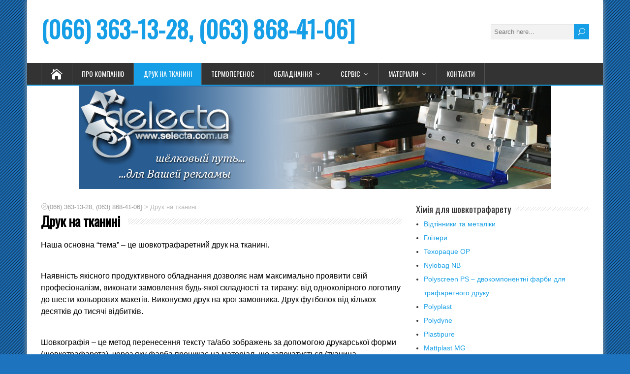

--- FILE ---
content_type: text/html; charset=UTF-8
request_url: http://www.selecta.com.ua/%D0%B4%D1%80%D1%83%D0%BA-%D0%BD%D0%B0-%D1%82%D0%BA%D0%B0%D0%BD%D0%B8%D0%BD%D1%96/
body_size: 9483
content:
<!DOCTYPE html>
<!--[if IE 7]>
<html class="ie ie7" lang="uk">
<![endif]-->
<!--[if IE 8]>
<html class="ie ie8" lang="uk">
<![endif]-->
<!--[if !(IE 7) | !(IE 8)  ]><!-->
<html lang="uk">
<!--<![endif]-->
<head>
  <meta charset="UTF-8" /> 
  <meta name="viewport" content="width=device-width, initial-scale=1" />  
  <link rel="pingback" href="http://www.selecta.com.ua/xmlrpc.php">  
<title>Друк на тканині &#8211; (066) 363-13-28, (063) 868-41-06]</title>
<meta name='robots' content='max-image-preview:large' />
<link rel='dns-prefetch' href='//fonts.googleapis.com' />
<link rel='dns-prefetch' href='//s.w.org' />
<link rel="alternate" type="application/rss+xml" title="(066) 363-13-28, (063) 868-41-06] &raquo; стрічка" href="http://www.selecta.com.ua/feed/" />
<link rel="alternate" type="application/rss+xml" title="(066) 363-13-28, (063) 868-41-06] &raquo; Канал коментарів" href="http://www.selecta.com.ua/comments/feed/" />
<script type="text/javascript">
window._wpemojiSettings = {"baseUrl":"https:\/\/s.w.org\/images\/core\/emoji\/14.0.0\/72x72\/","ext":".png","svgUrl":"https:\/\/s.w.org\/images\/core\/emoji\/14.0.0\/svg\/","svgExt":".svg","source":{"concatemoji":"http:\/\/www.selecta.com.ua\/wp-includes\/js\/wp-emoji-release.min.js?ver=6.0.11"}};
/*! This file is auto-generated */
!function(e,a,t){var n,r,o,i=a.createElement("canvas"),p=i.getContext&&i.getContext("2d");function s(e,t){var a=String.fromCharCode,e=(p.clearRect(0,0,i.width,i.height),p.fillText(a.apply(this,e),0,0),i.toDataURL());return p.clearRect(0,0,i.width,i.height),p.fillText(a.apply(this,t),0,0),e===i.toDataURL()}function c(e){var t=a.createElement("script");t.src=e,t.defer=t.type="text/javascript",a.getElementsByTagName("head")[0].appendChild(t)}for(o=Array("flag","emoji"),t.supports={everything:!0,everythingExceptFlag:!0},r=0;r<o.length;r++)t.supports[o[r]]=function(e){if(!p||!p.fillText)return!1;switch(p.textBaseline="top",p.font="600 32px Arial",e){case"flag":return s([127987,65039,8205,9895,65039],[127987,65039,8203,9895,65039])?!1:!s([55356,56826,55356,56819],[55356,56826,8203,55356,56819])&&!s([55356,57332,56128,56423,56128,56418,56128,56421,56128,56430,56128,56423,56128,56447],[55356,57332,8203,56128,56423,8203,56128,56418,8203,56128,56421,8203,56128,56430,8203,56128,56423,8203,56128,56447]);case"emoji":return!s([129777,127995,8205,129778,127999],[129777,127995,8203,129778,127999])}return!1}(o[r]),t.supports.everything=t.supports.everything&&t.supports[o[r]],"flag"!==o[r]&&(t.supports.everythingExceptFlag=t.supports.everythingExceptFlag&&t.supports[o[r]]);t.supports.everythingExceptFlag=t.supports.everythingExceptFlag&&!t.supports.flag,t.DOMReady=!1,t.readyCallback=function(){t.DOMReady=!0},t.supports.everything||(n=function(){t.readyCallback()},a.addEventListener?(a.addEventListener("DOMContentLoaded",n,!1),e.addEventListener("load",n,!1)):(e.attachEvent("onload",n),a.attachEvent("onreadystatechange",function(){"complete"===a.readyState&&t.readyCallback()})),(e=t.source||{}).concatemoji?c(e.concatemoji):e.wpemoji&&e.twemoji&&(c(e.twemoji),c(e.wpemoji)))}(window,document,window._wpemojiSettings);
</script>
<style type="text/css">
img.wp-smiley,
img.emoji {
	display: inline !important;
	border: none !important;
	box-shadow: none !important;
	height: 1em !important;
	width: 1em !important;
	margin: 0 0.07em !important;
	vertical-align: -0.1em !important;
	background: none !important;
	padding: 0 !important;
}
</style>
	<link rel='stylesheet' id='gtranslate-style-css'  href='http://www.selecta.com.ua/wp-content/plugins/gtranslate/gtranslate-style24.css?ver=6.0.11' type='text/css' media='all' />
<link rel='stylesheet' id='wp-block-library-css'  href='http://www.selecta.com.ua/wp-includes/css/dist/block-library/style.min.css?ver=6.0.11' type='text/css' media='all' />
<style id='global-styles-inline-css' type='text/css'>
body{--wp--preset--color--black: #000000;--wp--preset--color--cyan-bluish-gray: #abb8c3;--wp--preset--color--white: #ffffff;--wp--preset--color--pale-pink: #f78da7;--wp--preset--color--vivid-red: #cf2e2e;--wp--preset--color--luminous-vivid-orange: #ff6900;--wp--preset--color--luminous-vivid-amber: #fcb900;--wp--preset--color--light-green-cyan: #7bdcb5;--wp--preset--color--vivid-green-cyan: #00d084;--wp--preset--color--pale-cyan-blue: #8ed1fc;--wp--preset--color--vivid-cyan-blue: #0693e3;--wp--preset--color--vivid-purple: #9b51e0;--wp--preset--gradient--vivid-cyan-blue-to-vivid-purple: linear-gradient(135deg,rgba(6,147,227,1) 0%,rgb(155,81,224) 100%);--wp--preset--gradient--light-green-cyan-to-vivid-green-cyan: linear-gradient(135deg,rgb(122,220,180) 0%,rgb(0,208,130) 100%);--wp--preset--gradient--luminous-vivid-amber-to-luminous-vivid-orange: linear-gradient(135deg,rgba(252,185,0,1) 0%,rgba(255,105,0,1) 100%);--wp--preset--gradient--luminous-vivid-orange-to-vivid-red: linear-gradient(135deg,rgba(255,105,0,1) 0%,rgb(207,46,46) 100%);--wp--preset--gradient--very-light-gray-to-cyan-bluish-gray: linear-gradient(135deg,rgb(238,238,238) 0%,rgb(169,184,195) 100%);--wp--preset--gradient--cool-to-warm-spectrum: linear-gradient(135deg,rgb(74,234,220) 0%,rgb(151,120,209) 20%,rgb(207,42,186) 40%,rgb(238,44,130) 60%,rgb(251,105,98) 80%,rgb(254,248,76) 100%);--wp--preset--gradient--blush-light-purple: linear-gradient(135deg,rgb(255,206,236) 0%,rgb(152,150,240) 100%);--wp--preset--gradient--blush-bordeaux: linear-gradient(135deg,rgb(254,205,165) 0%,rgb(254,45,45) 50%,rgb(107,0,62) 100%);--wp--preset--gradient--luminous-dusk: linear-gradient(135deg,rgb(255,203,112) 0%,rgb(199,81,192) 50%,rgb(65,88,208) 100%);--wp--preset--gradient--pale-ocean: linear-gradient(135deg,rgb(255,245,203) 0%,rgb(182,227,212) 50%,rgb(51,167,181) 100%);--wp--preset--gradient--electric-grass: linear-gradient(135deg,rgb(202,248,128) 0%,rgb(113,206,126) 100%);--wp--preset--gradient--midnight: linear-gradient(135deg,rgb(2,3,129) 0%,rgb(40,116,252) 100%);--wp--preset--duotone--dark-grayscale: url('#wp-duotone-dark-grayscale');--wp--preset--duotone--grayscale: url('#wp-duotone-grayscale');--wp--preset--duotone--purple-yellow: url('#wp-duotone-purple-yellow');--wp--preset--duotone--blue-red: url('#wp-duotone-blue-red');--wp--preset--duotone--midnight: url('#wp-duotone-midnight');--wp--preset--duotone--magenta-yellow: url('#wp-duotone-magenta-yellow');--wp--preset--duotone--purple-green: url('#wp-duotone-purple-green');--wp--preset--duotone--blue-orange: url('#wp-duotone-blue-orange');--wp--preset--font-size--small: 13px;--wp--preset--font-size--medium: 20px;--wp--preset--font-size--large: 36px;--wp--preset--font-size--x-large: 42px;}.has-black-color{color: var(--wp--preset--color--black) !important;}.has-cyan-bluish-gray-color{color: var(--wp--preset--color--cyan-bluish-gray) !important;}.has-white-color{color: var(--wp--preset--color--white) !important;}.has-pale-pink-color{color: var(--wp--preset--color--pale-pink) !important;}.has-vivid-red-color{color: var(--wp--preset--color--vivid-red) !important;}.has-luminous-vivid-orange-color{color: var(--wp--preset--color--luminous-vivid-orange) !important;}.has-luminous-vivid-amber-color{color: var(--wp--preset--color--luminous-vivid-amber) !important;}.has-light-green-cyan-color{color: var(--wp--preset--color--light-green-cyan) !important;}.has-vivid-green-cyan-color{color: var(--wp--preset--color--vivid-green-cyan) !important;}.has-pale-cyan-blue-color{color: var(--wp--preset--color--pale-cyan-blue) !important;}.has-vivid-cyan-blue-color{color: var(--wp--preset--color--vivid-cyan-blue) !important;}.has-vivid-purple-color{color: var(--wp--preset--color--vivid-purple) !important;}.has-black-background-color{background-color: var(--wp--preset--color--black) !important;}.has-cyan-bluish-gray-background-color{background-color: var(--wp--preset--color--cyan-bluish-gray) !important;}.has-white-background-color{background-color: var(--wp--preset--color--white) !important;}.has-pale-pink-background-color{background-color: var(--wp--preset--color--pale-pink) !important;}.has-vivid-red-background-color{background-color: var(--wp--preset--color--vivid-red) !important;}.has-luminous-vivid-orange-background-color{background-color: var(--wp--preset--color--luminous-vivid-orange) !important;}.has-luminous-vivid-amber-background-color{background-color: var(--wp--preset--color--luminous-vivid-amber) !important;}.has-light-green-cyan-background-color{background-color: var(--wp--preset--color--light-green-cyan) !important;}.has-vivid-green-cyan-background-color{background-color: var(--wp--preset--color--vivid-green-cyan) !important;}.has-pale-cyan-blue-background-color{background-color: var(--wp--preset--color--pale-cyan-blue) !important;}.has-vivid-cyan-blue-background-color{background-color: var(--wp--preset--color--vivid-cyan-blue) !important;}.has-vivid-purple-background-color{background-color: var(--wp--preset--color--vivid-purple) !important;}.has-black-border-color{border-color: var(--wp--preset--color--black) !important;}.has-cyan-bluish-gray-border-color{border-color: var(--wp--preset--color--cyan-bluish-gray) !important;}.has-white-border-color{border-color: var(--wp--preset--color--white) !important;}.has-pale-pink-border-color{border-color: var(--wp--preset--color--pale-pink) !important;}.has-vivid-red-border-color{border-color: var(--wp--preset--color--vivid-red) !important;}.has-luminous-vivid-orange-border-color{border-color: var(--wp--preset--color--luminous-vivid-orange) !important;}.has-luminous-vivid-amber-border-color{border-color: var(--wp--preset--color--luminous-vivid-amber) !important;}.has-light-green-cyan-border-color{border-color: var(--wp--preset--color--light-green-cyan) !important;}.has-vivid-green-cyan-border-color{border-color: var(--wp--preset--color--vivid-green-cyan) !important;}.has-pale-cyan-blue-border-color{border-color: var(--wp--preset--color--pale-cyan-blue) !important;}.has-vivid-cyan-blue-border-color{border-color: var(--wp--preset--color--vivid-cyan-blue) !important;}.has-vivid-purple-border-color{border-color: var(--wp--preset--color--vivid-purple) !important;}.has-vivid-cyan-blue-to-vivid-purple-gradient-background{background: var(--wp--preset--gradient--vivid-cyan-blue-to-vivid-purple) !important;}.has-light-green-cyan-to-vivid-green-cyan-gradient-background{background: var(--wp--preset--gradient--light-green-cyan-to-vivid-green-cyan) !important;}.has-luminous-vivid-amber-to-luminous-vivid-orange-gradient-background{background: var(--wp--preset--gradient--luminous-vivid-amber-to-luminous-vivid-orange) !important;}.has-luminous-vivid-orange-to-vivid-red-gradient-background{background: var(--wp--preset--gradient--luminous-vivid-orange-to-vivid-red) !important;}.has-very-light-gray-to-cyan-bluish-gray-gradient-background{background: var(--wp--preset--gradient--very-light-gray-to-cyan-bluish-gray) !important;}.has-cool-to-warm-spectrum-gradient-background{background: var(--wp--preset--gradient--cool-to-warm-spectrum) !important;}.has-blush-light-purple-gradient-background{background: var(--wp--preset--gradient--blush-light-purple) !important;}.has-blush-bordeaux-gradient-background{background: var(--wp--preset--gradient--blush-bordeaux) !important;}.has-luminous-dusk-gradient-background{background: var(--wp--preset--gradient--luminous-dusk) !important;}.has-pale-ocean-gradient-background{background: var(--wp--preset--gradient--pale-ocean) !important;}.has-electric-grass-gradient-background{background: var(--wp--preset--gradient--electric-grass) !important;}.has-midnight-gradient-background{background: var(--wp--preset--gradient--midnight) !important;}.has-small-font-size{font-size: var(--wp--preset--font-size--small) !important;}.has-medium-font-size{font-size: var(--wp--preset--font-size--medium) !important;}.has-large-font-size{font-size: var(--wp--preset--font-size--large) !important;}.has-x-large-font-size{font-size: var(--wp--preset--font-size--x-large) !important;}
</style>
<link rel='stylesheet' id='happenstance-style-css'  href='http://www.selecta.com.ua/wp-content/themes/happenstance/style.css?ver=6.0.11' type='text/css' media='all' />
<style id='happenstance-style-inline-css' type='text/css'>
#wrapper .pattern { opacity: 0.60; filter: alpha(opacity=60); }
body .grid-entry, body #main-content .js-masonry .sticky { width: 50%; }
#wrapper #main-content .post-entry .attachment-post-thumbnail, #wrapper #main-content .post-entry .attachment-thumbnail { margin-bottom: 17px; } #wrapper #main-content .post-entry .post-entry-content { margin-bottom: -4px; }
</style>
<link rel='stylesheet' id='happenstance-elegantfont-css'  href='http://www.selecta.com.ua/wp-content/themes/happenstance/css/elegantfont.css?ver=6.0.11' type='text/css' media='all' />
<link rel='stylesheet' id='happenstance-google-font-default-css'  href='//fonts.googleapis.com/css?family=Oswald&#038;subset=latin%2Clatin-ext&#038;ver=6.0.11' type='text/css' media='all' />
<script type='text/javascript' src='http://www.selecta.com.ua/wp-includes/js/jquery/jquery.min.js?ver=3.6.0' id='jquery-core-js'></script>
<script type='text/javascript' src='http://www.selecta.com.ua/wp-includes/js/jquery/jquery-migrate.min.js?ver=3.3.2' id='jquery-migrate-js'></script>
<!--[if lt IE 9]>
<script type='text/javascript' src='http://www.selecta.com.ua/wp-content/themes/happenstance/js/html5.js?ver=3.7.3' id='happenstance-html5-ie-js'></script>
<![endif]-->
<link rel="https://api.w.org/" href="http://www.selecta.com.ua/wp-json/" /><link rel="alternate" type="application/json" href="http://www.selecta.com.ua/wp-json/wp/v2/pages/720" /><link rel="EditURI" type="application/rsd+xml" title="RSD" href="http://www.selecta.com.ua/xmlrpc.php?rsd" />
<link rel="wlwmanifest" type="application/wlwmanifest+xml" href="http://www.selecta.com.ua/wp-includes/wlwmanifest.xml" /> 
<meta name="generator" content="WordPress 6.0.11" />
<link rel="canonical" href="http://www.selecta.com.ua/%d0%b4%d1%80%d1%83%d0%ba-%d0%bd%d0%b0-%d1%82%d0%ba%d0%b0%d0%bd%d0%b8%d0%bd%d1%96/" />
<link rel='shortlink' href='http://www.selecta.com.ua/?p=720' />
<link rel="alternate" type="application/json+oembed" href="http://www.selecta.com.ua/wp-json/oembed/1.0/embed?url=http%3A%2F%2Fwww.selecta.com.ua%2F%25d0%25b4%25d1%2580%25d1%2583%25d0%25ba-%25d0%25bd%25d0%25b0-%25d1%2582%25d0%25ba%25d0%25b0%25d0%25bd%25d0%25b8%25d0%25bd%25d1%2596%2F" />
<link rel="alternate" type="text/xml+oembed" href="http://www.selecta.com.ua/wp-json/oembed/1.0/embed?url=http%3A%2F%2Fwww.selecta.com.ua%2F%25d0%25b4%25d1%2580%25d1%2583%25d0%25ba-%25d0%25bd%25d0%25b0-%25d1%2582%25d0%25ba%25d0%25b0%25d0%25bd%25d0%25b8%25d0%25bd%25d1%2596%2F&#038;format=xml" />
<!--[if IE]>
<style type="text/css" media="screen">
#container-shadow, .attachment-post-thumbnail, .attachment-thumbnail {
        behavior: url("http://www.selecta.com.ua/wp-content/themes/happenstance/css/pie/PIE.php");
        zoom: 1;
}
</style>
<![endif]-->
<style type="text/css" id="custom-background-css">
body.custom-background { background-color: #1e73be; }
</style>
	  
</head> 
<body class="page-template-default page page-id-720 custom-background elementor-default elementor-kit-1317" id="wrapper">
<div class="pattern"></div> 
   
<div id="container">
<div id="container-shadow">
  <header id="header">
   
    <div class="header-content-wrapper">
    <div class="header-content">
      <p class="site-title"><a href="http://www.selecta.com.ua/">(066) 363-13-28, (063) 868-41-06]</a></p>
      <p class="site-description"></p>
<form id="searchform" method="get" action="http://www.selecta.com.ua/">
  <div class="searchform-wrapper"><input type="text" value="" name="s" id="s" placeholder="Search here..." />
  <input type="submit" class="send icon_search" name="searchsubmit" value="&#x55;" /></div>
</form>    </div>
    </div>
  <div class="menu-box-container">
    <div class="menu-box-wrapper">
    <div class="menu-box">
      <a class="link-home" href="http://www.selecta.com.ua/"><i class="icon_house" aria-hidden="true"></i></a>
<div class="menu-%d0%b3%d0%be%d0%bb%d0%be%d0%b2%d0%bd%d0%b5-%d0%bc%d0%b5%d0%bd%d1%8e-container"><ul id="nav" class="menu"><li id="menu-item-27" class="menu-item menu-item-type-post_type menu-item-object-page menu-item-home menu-item-27"><a href="http://www.selecta.com.ua/">Про компанію</a></li>
<li id="menu-item-729" class="menu-item menu-item-type-post_type menu-item-object-page current-menu-item page_item page-item-720 current_page_item menu-item-729"><a href="http://www.selecta.com.ua/%d0%b4%d1%80%d1%83%d0%ba-%d0%bd%d0%b0-%d1%82%d0%ba%d0%b0%d0%bd%d0%b8%d0%bd%d1%96/" aria-current="page">Друк на тканині</a></li>
<li id="menu-item-582" class="menu-item menu-item-type-post_type menu-item-object-page menu-item-582"><a href="http://www.selecta.com.ua/%d0%bf%d1%80%d0%b8%d0%bf%d1%80%d0%b5%d1%81%d0%be%d0%b2%d0%ba%d0%b0/">Термоперенос</a></li>
<li id="menu-item-43" class="menu-item menu-item-type-post_type menu-item-object-page menu-item-has-children menu-item-43"><a href="http://www.selecta.com.ua/%d0%be%d0%b1%d0%be%d1%80%d1%83%d0%b4%d0%be%d0%b2%d0%b0%d0%bd%d0%b8%d0%b5/">Обладнання</a>
<ul class="sub-menu">
	<li id="menu-item-74" class="menu-item menu-item-type-post_type menu-item-object-page first-menu-item menu-item-74"><a href="http://www.selecta.com.ua/%d0%be%d0%b1%d0%be%d1%80%d1%83%d0%b4%d0%be%d0%b2%d0%b0%d0%bd%d0%b8%d0%b5/%d0%bf%d1%80%d0%b8%d1%81%d1%82%d1%80%d1%96%d0%b9-%d0%bf%d1%80%d0%be%d0%bc%d1%96%d0%b6%d0%bd%d0%be%d0%b3%d0%be-%d1%81%d1%83%d1%88%d1%96%d0%bd%d0%bd%d1%8f/">Пристрій проміжного сушіння</a></li>
	<li id="menu-item-70" class="menu-item menu-item-type-post_type menu-item-object-page menu-item-70"><a href="http://www.selecta.com.ua/%d0%be%d0%b1%d0%be%d1%80%d1%83%d0%b4%d0%be%d0%b2%d0%b0%d0%bd%d0%b8%d0%b5/%d0%ba%d0%be%d0%bc%d0%bf%d0%bb%d0%b5%d0%ba%d1%81-%d0%b4%d0%bb%d1%8f-%d0%b2%d0%b8%d0%b3%d0%be%d1%82%d0%be%d0%b2%d0%bb%d0%b5%d0%bd%d0%bd%d1%8f-%d1%82%d0%b0-%d1%80%d0%b5%d0%b3%d0%b5%d0%bd%d0%b5%d1%80/">Виготовлення ТПФ</a></li>
	<li id="menu-item-71" class="menu-item menu-item-type-post_type menu-item-object-page menu-item-71"><a href="http://www.selecta.com.ua/%d0%be%d0%b1%d0%be%d1%80%d1%83%d0%b4%d0%be%d0%b2%d0%b0%d0%bd%d0%b8%d0%b5/%d1%80%d1%83%d1%87%d0%bd%d1%8b%d0%b5-%d0%bf%d0%b5%d1%87%d0%b0%d1%82%d0%bd%d1%8b%d0%b5-%d1%83%d0%b7%d0%bb%d1%8b/">Ручний печатний вузел</a></li>
	<li id="menu-item-72" class="menu-item menu-item-type-post_type menu-item-object-page menu-item-72"><a href="http://www.selecta.com.ua/%d0%be%d0%b1%d0%be%d1%80%d1%83%d0%b4%d0%be%d0%b2%d0%b0%d0%bd%d0%b8%d0%b5/%d1%81%d1%82%d0%b5%d0%bb%d0%bb%d0%b0%d0%b6-%d0%b3%d0%be%d1%80%d0%ba%d0%b0-%d0%b4%d0%bb%d1%8f-%d1%81%d1%83%d1%88%d0%ba%d0%b8-%d0%be%d1%82%d0%bf%d0%b5%d1%87%d0%b0%d1%82%d0%ba%d0%be%d0%b2/">Стелаж «Гірка» для сушіння відбитків</a></li>
	<li id="menu-item-73" class="menu-item menu-item-type-post_type menu-item-object-page menu-item-73"><a href="http://www.selecta.com.ua/%d0%be%d0%b1%d0%be%d1%80%d1%83%d0%b4%d0%be%d0%b2%d0%b0%d0%bd%d0%b8%d0%b5/%d1%82%d1%83%d0%bd%d0%b5%d0%bb%d1%8c%d0%bd%d0%b0-%d1%81%d1%83%d1%88%d0%ba%d0%b0/">Туннельна сушка</a></li>
	<li id="menu-item-75" class="menu-item menu-item-type-post_type menu-item-object-page menu-item-75"><a href="http://www.selecta.com.ua/%d0%be%d0%b1%d0%be%d1%80%d1%83%d0%b4%d0%be%d0%b2%d0%b0%d0%bd%d0%b8%d0%b5/%d1%88%d0%b5%d1%81%d1%82%d0%b8%d0%b1%d0%b0%d1%80%d0%b2%d0%bd%d0%b8%d0%b9-%d0%ba%d0%b0%d1%80%d1%83%d1%81%d0%b5%d0%bb%d1%8c%d0%bd%d0%b8%d0%b9-%d0%b2%d0%b5%d1%80%d1%81%d1%82%d0%b0%d1%82/">Шестибарвний карусельний верстат</a></li>
	<li id="menu-item-1045" class="menu-item menu-item-type-post_type menu-item-object-post last-menu-item menu-item-1045"><a href="http://www.selecta.com.ua/%d0%ba%d0%b0%d1%80%d1%83%d1%81%d0%b5%d0%bb%d1%8c%d0%bd%d1%8b%d0%b9-%d1%81%d1%82%d0%b0%d0%bd%d0%be%d0%ba-%d0%bf%d0%be%d0%b4%d1%8a%d0%b5%d0%bc%d0%bd%d1%8b%d0%b9/">Карусельний верстат newborn</a></li>
</ul>
</li>
<li id="menu-item-44" class="menu-item menu-item-type-post_type menu-item-object-page menu-item-has-children menu-item-44"><a href="http://www.selecta.com.ua/%d1%81%d0%b5%d1%80%d0%b2%d1%96%d1%81/">Сервіс</a>
<ul class="sub-menu">
	<li id="menu-item-949" class="menu-item menu-item-type-post_type menu-item-object-page first-menu-item menu-item-949"><a href="http://www.selecta.com.ua/%d0%b0%d0%bb%d1%8e%d0%bc%d1%96%d0%bd%d1%96%d1%94%d0%b2%d0%b0-%d1%80%d0%b0%d0%bc%d0%b0/">Алюмінієва рама</a></li>
	<li id="menu-item-947" class="menu-item menu-item-type-post_type menu-item-object-page last-menu-item menu-item-947"><a href="http://www.selecta.com.ua/%d0%b7%d0%b0%d1%81%d0%b2%d1%96%d1%82%d0%bb%d0%b5%d0%bd%d0%bd%d1%8f-%d1%80%d0%b0%d0%bc/">Засвiтка рам</a></li>
</ul>
</li>
<li id="menu-item-46" class="menu-item menu-item-type-post_type menu-item-object-page menu-item-has-children menu-item-46"><a href="http://www.selecta.com.ua/%d0%bc%d0%b0%d1%82%d0%b5%d1%80%d1%96%d0%b0%d0%bb%d0%b8/">Матеріали</a>
<ul class="sub-menu">
	<li id="menu-item-167" class="menu-item menu-item-type-post_type menu-item-object-page first-menu-item menu-item-167"><a href="http://www.selecta.com.ua/%d0%bc%d0%b0%d1%82%d0%b5%d1%80%d1%96%d0%b0%d0%bb%d0%b8/sericol/">Sericol</a></li>
	<li id="menu-item-166" class="menu-item menu-item-type-post_type menu-item-object-page menu-item-166"><a href="http://www.selecta.com.ua/%d0%bc%d0%b0%d1%82%d0%b5%d1%80%d1%96%d0%b0%d0%bb%d0%b8/argon/">Argon</a></li>
	<li id="menu-item-164" class="menu-item menu-item-type-post_type menu-item-object-page menu-item-164"><a href="http://www.selecta.com.ua/%d0%bc%d0%b0%d1%82%d0%b5%d1%80%d1%96%d0%b0%d0%bb%d0%b8/%d1%80%d0%b0%d0%ba%d0%b5%d0%bb%d1%8c/">Ракель</a></li>
	<li id="menu-item-163" class="menu-item menu-item-type-post_type menu-item-object-page last-menu-item menu-item-163"><a href="http://www.selecta.com.ua/%d0%bc%d0%b0%d1%82%d0%b5%d1%80%d1%96%d0%b0%d0%bb%d0%b8/%d1%81%d1%96%d1%82%d0%be/">Сіто</a></li>
</ul>
</li>
<li id="menu-item-875" class="menu-item menu-item-type-post_type menu-item-object-page menu-item-875"><a href="http://www.selecta.com.ua/%d0%ba%d0%be%d0%bd%d1%82%d0%b0%d0%ba%d0%b8/">Контакти</a></li>
</ul></div>    </div>
    </div>
  </div>
    
  <div class="header-image">
    <img class="header-img" src="http://www.selecta.com.ua/wp-content/uploads/2015/04/slide_4.jpg" alt="(066) 363-13-28, (063) 868-41-06]" />
  </div>
  </header> <!-- end of header -->

  <div id="wrapper-content">
  <div id="main-content">
  <div id="content" class="hentry">  
<p class="breadcrumb-navigation"><span property="itemListElement" typeof="ListItem"><a property="item" typeof="WebPage" title="Перейти до (066) 363-13-28, (063) 868-41-06]." href="http://www.selecta.com.ua" class="home" ><span property="name">(066) 363-13-28, (063) 868-41-06]</span></a><meta property="position" content="1"></span> &gt; <span property="itemListElement" typeof="ListItem"><span property="name" class="post post-page current-item">Друк на тканині</span><meta property="url" content="http://www.selecta.com.ua/%d0%b4%d1%80%d1%83%d0%ba-%d0%bd%d0%b0-%d1%82%d0%ba%d0%b0%d0%bd%d0%b8%d0%bd%d1%96/"><meta property="position" content="2"></span></p> 
    <div class="content-headline">
      <h1 class="entry-headline"><span class="entry-headline-text">Друк на тканині</span></h1>
    </div> 
    <div class="entry-content">
<div id="ab">Наша основна &#8220;тема&#8221; &#8211; це шовкотрафаретний друк на тканині.</div>
<p>&nbsp;</p>
<div>Наявність якісного продуктивного обладнання дозволяє нам максимально проявити свій професіоналізм, виконати замовлення будь-якої складності та тиражу: від одноколірного логотипу до шести кольорових макетів. Виконуємо друк на крої замовника. Друк футболок від кількох десятків до тисячі відбитків.</div>
<p>&nbsp;</p>
<div>Шовкографія – це метод перенесення тексту та/або зображень за допомогою друкарської форми (шовкотрафарета), через яку фарба проникає на матеріал, що запечатується (тканина, шкірозамінник, двонитка, плащівка, джинса, нейлон, пластик і т.д.).</div>
<p>&nbsp;</p>
<div id="ab">При нанесенні зображень (накатці) ми використовуємо високоякісні пластизальні фарби концернів &#8220;SERICOL&#8221;(Великобританія), &#8220;Manoukian ARGON&#8221; (Італія), які мають всі необхідні сертифікати (гігієнічні та відповідні).</div>
<p>&nbsp;</p>
<div id="ab">Запечатувані матеріали:</div>
<div>
<div id="ab" style="text-align: left;">● футболки, поло, балахони;<br />
● бандани, косинки;<br />
● балаклави, маска під шолом;<br />
● трикотаж, плащівка;<br />
● крій швейних виробів;<br />
● шкіра та шкірозамінник;<br />
● пластик.</div>
</div>
<div style="text-align: left;">&nbsp;<img class=" wp-image-1014 alignleft" src="http://www.selecta.com.ua/wp-content/uploads/2017/01/716470762_w640_h2048_340381.jpg" alt="" width="295" height="421" srcset="http://www.selecta.com.ua/wp-content/uploads/2017/01/716470762_w640_h2048_340381.jpg 360w, http://www.selecta.com.ua/wp-content/uploads/2017/01/716470762_w640_h2048_340381-210x300.jpg 210w" sizes="(max-width: 295px) 100vw, 295px" /><img loading="lazy" class=" wp-image-1015 alignleft" src="http://www.selecta.com.ua/wp-content/uploads/2017/01/716808919_w640_h2048_img_4134.png" alt="" width="308" height="435" srcset="http://www.selecta.com.ua/wp-content/uploads/2017/01/716808919_w640_h2048_img_4134.png 640w, http://www.selecta.com.ua/wp-content/uploads/2017/01/716808919_w640_h2048_img_4134-213x300.png 213w" sizes="(max-width: 308px) 100vw, 308px" /><img loading="lazy" class="alignnone wp-image-1016" src="http://www.selecta.com.ua/wp-content/uploads/2017/01/716697160_w640_h2048_linbamakobordeaux1.jpg" alt="" width="318" height="256" srcset="http://www.selecta.com.ua/wp-content/uploads/2017/01/716697160_w640_h2048_linbamakobordeaux1.jpg 500w, http://www.selecta.com.ua/wp-content/uploads/2017/01/716697160_w640_h2048_linbamakobordeaux1-300x241.jpg 300w" sizes="(max-width: 318px) 100vw, 318px" /></div>
<div id="ab">Ми готові надати Вам під нанесення логотипу балахони, футболки, бейсболки та іншу готову продукцію на замовлення.</div>
<p>&nbsp;</p>
<div id="ab">Досвід роботи із добавками!</div>
<div id="ab" style="text-align: left;">● друк гліттерами (золото, срібло, чорний);<br />
● друк металізованими фарбами (золото, срібло та їх відтінки);<br />
● друк із ефектами об&#8217;єму;</div>
    

<div id="comments" class="comments-area">

	
	
</div><!-- #comments .comments-area -->    </div>   
  </div> <!-- end of content -->
<aside id="sidebar">
<div id="nav_menu-11" class="sidebar-widget widget_nav_menu"> <p class="sidebar-headline"><span class="sidebar-headline-text">Хімія для шовкотрафарету</span></p><div class="menu-%d1%85%d1%96%d0%bc%d1%96%d1%8f-%d0%b4%d0%bb%d1%8f-%d1%88%d0%be%d0%b2%d0%ba%d0%be%d1%82%d1%80%d0%b0%d1%84%d0%b0%d1%80%d0%b5%d1%82%d1%83-container"><ul id="menu-%d1%85%d1%96%d0%bc%d1%96%d1%8f-%d0%b4%d0%bb%d1%8f-%d1%88%d0%be%d0%b2%d0%ba%d0%be%d1%82%d1%80%d0%b0%d1%84%d0%b0%d1%80%d0%b5%d1%82%d1%83" class="menu"><li id="menu-item-763" class="menu-item menu-item-type-post_type menu-item-object-page menu-item-763"><a href="http://www.selecta.com.ua/%d0%bc%d0%b0%d1%82%d0%b5%d1%80%d1%96%d0%b0%d0%bb%d0%b8/sericol/%d0%be%d1%82%d1%82%d0%b5%d0%bd%d0%b8%d1%82%d0%b5%d0%bb%d0%b8-%d0%b8-%d0%bc%d0%b5%d1%82%d0%b0%d0%bb%d0%bb%d0%b8%d0%ba%d0%b8/">Відтінники та металіки</a></li>
<li id="menu-item-764" class="menu-item menu-item-type-post_type menu-item-object-page menu-item-764"><a href="http://www.selecta.com.ua/%d0%bc%d0%b0%d1%82%d0%b5%d1%80%d1%96%d0%b0%d0%bb%d0%b8/sericol/%d0%b3%d0%bb%d0%b8%d1%82%d1%82%d0%b5%d1%80%d1%8b/">Глітери</a></li>
<li id="menu-item-765" class="menu-item menu-item-type-post_type menu-item-object-page menu-item-765"><a href="http://www.selecta.com.ua/%d0%bc%d0%b0%d1%82%d0%b5%d1%80%d1%96%d0%b0%d0%bb%d0%b8/sericol/texopaque-op/">Texopaque OP</a></li>
<li id="menu-item-766" class="menu-item menu-item-type-post_type menu-item-object-page menu-item-766"><a href="http://www.selecta.com.ua/%d0%bc%d0%b0%d1%82%d0%b5%d1%80%d1%96%d0%b0%d0%bb%d0%b8/sericol/nylobag-nb/">Nylobag NB</a></li>
<li id="menu-item-767" class="menu-item menu-item-type-post_type menu-item-object-page menu-item-767"><a href="http://www.selecta.com.ua/%d0%bc%d0%b0%d1%82%d0%b5%d1%80%d1%96%d0%b0%d0%bb%d0%b8/sericol/polyscreen-ps-%d0%b4%d0%b2%d1%83%d1%85%d0%ba%d0%be%d0%bc%d0%bf%d0%be%d0%bd%d0%b5%d0%bd%d1%82%d0%bd%d1%8b%d0%b5-%d0%ba%d1%80%d0%b0%d1%81%d0%ba%d0%b8-%d0%b4%d0%bb%d1%8f-%d1%82%d1%80%d0%b0%d1%84%d0%b0/">Polyscreen PS &#8211; двокомпонентні фарби для трафаретного друку</a></li>
<li id="menu-item-768" class="menu-item menu-item-type-post_type menu-item-object-page menu-item-768"><a href="http://www.selecta.com.ua/%d0%bc%d0%b0%d1%82%d0%b5%d1%80%d1%96%d0%b0%d0%bb%d0%b8/argon/polyplast/">Polyplast</a></li>
<li id="menu-item-769" class="menu-item menu-item-type-post_type menu-item-object-page menu-item-769"><a href="http://www.selecta.com.ua/%d0%bc%d0%b0%d1%82%d0%b5%d1%80%d1%96%d0%b0%d0%bb%d0%b8/sericol/polydyne/">Polydyne</a></li>
<li id="menu-item-770" class="menu-item menu-item-type-post_type menu-item-object-page menu-item-770"><a href="http://www.selecta.com.ua/%d0%bc%d0%b0%d1%82%d0%b5%d1%80%d1%96%d0%b0%d0%bb%d0%b8/sericol/plastipure/">Plastipure</a></li>
<li id="menu-item-771" class="menu-item menu-item-type-post_type menu-item-object-page menu-item-771"><a href="http://www.selecta.com.ua/%d0%bc%d0%b0%d1%82%d0%b5%d1%80%d1%96%d0%b0%d0%bb%d0%b8/sericol/mattplast-mg/">Mattplast MG</a></li>
<li id="menu-item-772" class="menu-item menu-item-type-post_type menu-item-object-page menu-item-772"><a href="http://www.selecta.com.ua/%d0%bc%d0%b0%d1%82%d0%b5%d1%80%d1%96%d0%b0%d0%bb%d0%b8/sericol/%d1%81%d1%85%d0%b5%d0%bc%d0%b0-%d1%82%d0%b5%d1%85%d0%bd%d0%be%d0%bb%d0%be%d0%b3%d1%96%d1%87%d0%bd%d0%be%d0%b3%d0%be-%d0%bf%d1%80%d0%be%d1%86%d0%b5%d1%81%d1%83-%d0%be%d0%b1%d1%80%d0%be%d0%b1%d0%ba/">Схема технологічного процесу обробки ТДФ</a></li>
<li id="menu-item-775" class="menu-item menu-item-type-post_type menu-item-object-page menu-item-775"><a href="http://www.selecta.com.ua/%d0%bc%d0%b0%d1%82%d0%b5%d1%80%d1%96%d0%b0%d0%bb%d0%b8/argon/%d1%81%d1%82%d0%b8%d1%80%d0%b0%d1%8e%d1%89%d0%b0%d1%8f%d1%81%d1%8f-%d0%ba%d1%80%d0%b0%d1%81%d0%ba%d0%b0-posterfast-rub-removable/">Фарба, що стирається Posterfast Rub Removable</a></li>
<li id="menu-item-776" class="menu-item menu-item-type-post_type menu-item-object-page menu-item-776"><a href="http://www.selecta.com.ua/%d0%bc%d0%b0%d1%82%d0%b5%d1%80%d1%96%d0%b0%d0%bb%d0%b8/argon/metalink-94-000/">Metalink 94.000</a></li>
<li id="menu-item-777" class="menu-item menu-item-type-post_type menu-item-object-page menu-item-777"><a href="http://www.selecta.com.ua/%d0%bc%d0%b0%d1%82%d0%b5%d1%80%d1%96%d0%b0%d0%bb%d0%b8/argon/vinylflat-38-000-%d0%b5/">VinylFlat 38.000 Е</a></li>
<li id="menu-item-778" class="menu-item menu-item-type-post_type menu-item-object-page menu-item-778"><a href="http://www.selecta.com.ua/%d0%bc%d0%b0%d1%82%d0%b5%d1%80%d1%96%d0%b0%d0%bb%d0%b8/argon/vinylfast-36-000-%d0%b5/">VinylFast 36.000 Е</a></li>
<li id="menu-item-779" class="menu-item menu-item-type-post_type menu-item-object-page menu-item-779"><a href="http://www.selecta.com.ua/%d0%bc%d0%b0%d1%82%d0%b5%d1%80%d1%96%d0%b0%d0%bb%d0%b8/sericol/dirasol-916/">Dirasol 916</a></li>
<li id="menu-item-780" class="menu-item menu-item-type-post_type menu-item-object-page menu-item-780"><a href="http://www.selecta.com.ua/%d0%bc%d0%b0%d1%82%d0%b5%d1%80%d1%96%d0%b0%d0%bb%d0%b8/argon/hi-gloss-vinyl-35-000-%d0%b5/">Hi-Gloss Vinyl 35.000 Е</a></li>
<li id="menu-item-781" class="menu-item menu-item-type-post_type menu-item-object-page menu-item-781"><a href="http://www.selecta.com.ua/%d0%bc%d0%b0%d1%82%d0%b5%d1%80%d1%96%d0%b0%d0%bb%d0%b8/sericol/seriprep-101102300/">SeriPrep 101/102/300</a></li>
<li id="menu-item-782" class="menu-item menu-item-type-post_type menu-item-object-page menu-item-782"><a href="http://www.selecta.com.ua/%d0%bc%d0%b0%d1%82%d0%b5%d1%80%d1%96%d0%b0%d0%bb%d0%b8/sericol/seripaste/">SeriPaste</a></li>
<li id="menu-item-783" class="menu-item menu-item-type-post_type menu-item-object-page menu-item-783"><a href="http://www.selecta.com.ua/%d0%bc%d0%b0%d1%82%d0%b5%d1%80%d1%96%d0%b0%d0%bb%d0%b8/sericol/serifix2-%d1%8d%d0%ba%d1%81%d1%82%d1%80%d0%b0/">SeriFix/2 Extra</a></li>
<li id="menu-item-784" class="menu-item menu-item-type-post_type menu-item-object-page menu-item-784"><a href="http://www.selecta.com.ua/%d0%bc%d0%b0%d1%82%d0%b5%d1%80%d1%96%d0%b0%d0%bb%d0%b8/sericol/seristrip-%d0%bf%d0%be%d1%80%d0%be%d1%88%d0%be%d0%ba-seristrip-liquid-%d0%b8-seristrip-%d0%b3%d0%b5%d0%bb%d1%8c/">SeriStrip порошок, SeriStrip Liquid и SeriStrip гель</a></li>
<li id="menu-item-785" class="menu-item menu-item-type-post_type menu-item-object-page menu-item-785"><a href="http://www.selecta.com.ua/%d0%bc%d0%b0%d1%82%d0%b5%d1%80%d1%96%d0%b0%d0%bb%d0%b8/sericol/t-fix-extra-s-fix-extra-flash-fix/">T-Fix-Extra, S-Fix-Extra, Flash-Fix</a></li>
<li id="menu-item-786" class="menu-item menu-item-type-post_type menu-item-object-page menu-item-786"><a href="http://www.selecta.com.ua/%d0%bc%d0%b0%d1%82%d0%b5%d1%80%d1%96%d0%b0%d0%bb%d0%b8/sericol/sericlean/">Sericlean</a></li>
<li id="menu-item-787" class="menu-item menu-item-type-post_type menu-item-object-page menu-item-787"><a href="http://www.selecta.com.ua/%d0%bc%d0%b0%d1%82%d0%b5%d1%80%d1%96%d0%b0%d0%bb%d0%b8/sericol/antistain/">Antistain</a></li>
<li id="menu-item-788" class="menu-item menu-item-type-post_type menu-item-object-page menu-item-788"><a href="http://www.selecta.com.ua/%d0%bc%d0%b0%d1%82%d0%b5%d1%80%d1%96%d0%b0%d0%bb%d0%b8/sericol/sericure-sc-k91/">Sericure (SC-K91)</a></li>
<li id="menu-item-789" class="menu-item menu-item-type-post_type menu-item-object-page menu-item-789"><a href="http://www.selecta.com.ua/%d0%bc%d0%b0%d1%82%d0%b5%d1%80%d1%96%d0%b0%d0%bb%d0%b8/sericol/serifil-am/">SeriFil AM</a></li>
<li id="menu-item-790" class="menu-item menu-item-type-post_type menu-item-object-page menu-item-790"><a href="http://www.selecta.com.ua/%d0%bc%d0%b0%d1%82%d0%b5%d1%80%d1%96%d0%b0%d0%bb%d0%b8/sericol/actisol-superjet/">Actisol Superjet</a></li>
<li id="menu-item-791" class="menu-item menu-item-type-post_type menu-item-object-page menu-item-791"><a href="http://www.selecta.com.ua/%d0%bc%d0%b0%d1%82%d0%b5%d1%80%d1%96%d0%b0%d0%bb%d0%b8/sericol/serisolve/">SeriSolve</a></li>
<li id="menu-item-792" class="menu-item menu-item-type-post_type menu-item-object-page menu-item-792"><a href="http://www.selecta.com.ua/%d0%bc%d0%b0%d1%82%d0%b5%d1%80%d1%96%d0%b0%d0%bb%d0%b8/argon/uniprint-up-104-000/">Uniprint Up 104.000</a></li>
<li id="menu-item-793" class="menu-item menu-item-type-post_type menu-item-object-page menu-item-793"><a href="http://www.selecta.com.ua/%d0%bc%d0%b0%d1%82%d0%b5%d1%80%d1%96%d0%b0%d0%bb%d0%b8/argon/texylon-58-000/">Texylon 58.000</a></li>
</ul></div></div></aside> <!-- end of sidebar -->
  </div> <!-- end of main-content -->
  </div> <!-- end of wrapper-content -->
<footer id="wrapper-footer">
</footer>  <!-- end of wrapper-footer -->
</div> <!-- end of container-shadow -->
</div> <!-- end of container -->
<script type='text/javascript' src='http://www.selecta.com.ua/wp-content/themes/happenstance/js/placeholders.js?ver=2.0.8' id='happenstance-placeholders-js'></script>
<script type='text/javascript' src='http://www.selecta.com.ua/wp-content/themes/happenstance/js/scroll-to-top.js?ver=1.0' id='happenstance-scroll-to-top-js'></script>
<script type='text/javascript' src='http://www.selecta.com.ua/wp-content/themes/happenstance/js/menubox.js?ver=1.0' id='happenstance-menubox-js'></script>
<script type='text/javascript' id='happenstance-selectnav-js-extra'>
/* <![CDATA[ */
var HappenStanceSiteParameters = {"message_menu":"= Menu =","message_home":"Home","link_home":"http:\/\/www.selecta.com.ua\/"};
/* ]]> */
</script>
<script type='text/javascript' src='http://www.selecta.com.ua/wp-content/themes/happenstance/js/selectnav.js?ver=0.1' id='happenstance-selectnav-js'></script>
<script type='text/javascript' src='http://www.selecta.com.ua/wp-content/themes/happenstance/js/responsive.js?ver=1.0' id='happenstance-responsive-js'></script>
     
</body>
</html>

--- FILE ---
content_type: application/javascript
request_url: http://www.selecta.com.ua/wp-content/themes/happenstance/js/selectnav.js?ver=0.1
body_size: 1611
content:
/**
 * @preserve SelectNav.js (v. 0.1)
 * Converts your <ul>/<ol> navigation into a dropdown list for small screens
 * https://github.com/lukaszfiszer/selectnav.js
 */

window.selectnav = (function(){

"use strict";

  var selectnav = function(element,options){

    element = document.getElementById(element);

    // return immediately if element doesn't exist
    if( ! element){
      return;
    }

    // return immediately if element is not a list
    if( ! islist(element) ){
      return;
    }

    // add a js class to <html> tag
    document.documentElement.className += " js";

    // retreive options and set defaults
    var o = options || {},

      activeclass = o.activeclass || 'active',
      autoselect = typeof(o.autoselect) === "boolean" ? o.autoselect : true,
      nested = typeof(o.nested) === "boolean" ? o.nested : true,
      indent = o.indent || "→",
      label = o.label || HappenStanceSiteParameters.message_menu,

      // helper variables
      level = 0,
      selected = " selected ";

    // insert the freshly created dropdown navigation after the existing navigation
    element.insertAdjacentHTML('afterend', parselist(element) );

    var nav = document.getElementById(id());

    // autoforward on click
    if (nav.addEventListener) {
      nav.addEventListener('change',goTo);
    }
    if (nav.attachEvent) {
      nav.attachEvent('onchange', goTo);
    }

    return nav;

    function goTo(e){

      // Crossbrowser issues - http://www.quirksmode.org/js/events_properties.html
      var targ;
      if (!e) e = window.event;
      if (e.target) targ = e.target;
      else if (e.srcElement) targ = e.srcElement;
      if (targ.nodeType === 3) // defeat Safari bug
        targ = targ.parentNode; 

      if(targ.value) window.location.href = targ.value; 
    }

    function islist(list){
      var n = list.nodeName.toLowerCase();
      return (n === 'ul' || n === 'ol');
    }

    function id(nextId){
      for(var j=1; document.getElementById('selectnav'+j);j++);
      return (nextId) ? 'selectnav'+j : 'selectnav'+(j-1);
    }

    function parselist(list){

      // go one level down
      level++;

      var length = list.children.length,
        html = '',
        prefix = '',
        k = level-1
        ;

      // return immediately if has no children
      if (!length) {
        return;
      }

      if(k) {
        while(k--){
          prefix += indent;
        }
        prefix += " ";
      }

      for(var i=0; i < length; i++){

        var link = list.children[i].children[0];
        if(typeof(link) !== 'undefined'){
          var text = link.innerText || link.textContent;
          var isselected = '';

          if(activeclass){
            isselected = link.className.search(activeclass) !== -1 || link.parentElement.className.search(activeclass) !== -1 ? selected : '';
          }

          if(autoselect && !isselected){
            isselected = link.href === document.URL ? selected : '';
          }

          html += '<option value="' + link.href + '" ' + isselected + '>' + prefix + text +'</option>';

          if(nested){
            var subElement = list.children[i].children[1];
            if( subElement && islist(subElement) ){
              html += parselist(subElement);
            }
          }
        }
      }

      // adds label and home link
      if(level === 1 && label) {    
        html = '<option value="">' + label + '</option><option value="' + HappenStanceSiteParameters.link_home + '">' + HappenStanceSiteParameters.message_home + '</option>' + html;
      }

      // add <select> tag to the top level of the list
      if(level === 1) {
        html = '<select class="selectnav" id="'+id(true)+'">' + html + '</select>';
      }

      // go 1 level up
      level--;

      return html;
    }

  };

  return function (element,options) {
    selectnav(element,options);
  };


})();